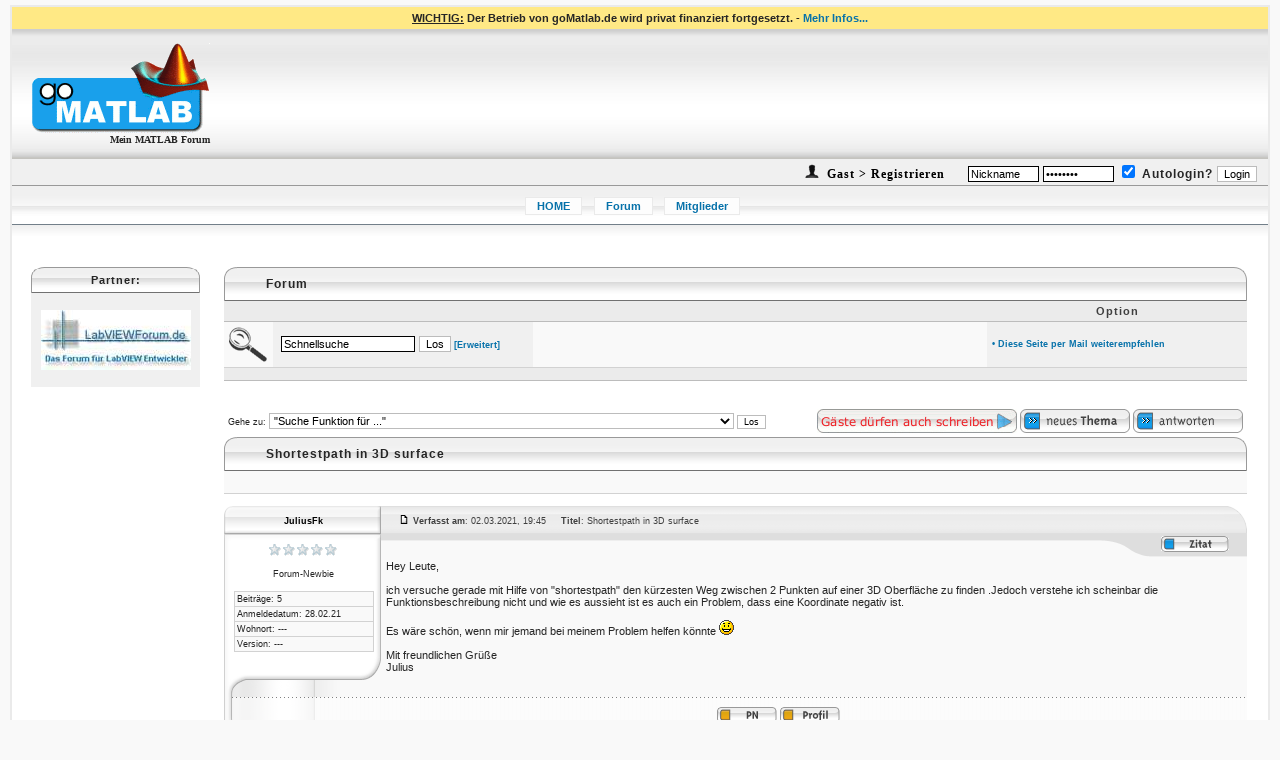

--- FILE ---
content_type: text/html; charset=UTF-8
request_url: https://www.gomatlab.de/shortestpath-in-3d-surface-t50351.html
body_size: 49314
content:
<?xml version="1.0" encoding="iso-8859-1"?>
<!DOCTYPE html PUBLIC "-//W3C//DTD XHTML 1.0 Transitional//EN" "http://www.w3.org/TR/xhtml1/DTD/xhtml1-transitional.dtd">
<html xmlns="http://www.w3.org/1999/xhtml">
<html dir="ltr">
<head>
<meta charset="UTF-8">
<!--<meta http-equiv="Content-Type" content="text/html; charset=UTF-8">-->
<meta http-equiv="Content-Style-Type" content="text/css">
<meta http-equiv="X-UA-Compatible" content="IE=EmulateIE7" />
<meta http-equiv="content-language" content="de">
<META NAME="author" content="Martin Heinrich">
<META NAME="ROBOTS" CONTENT="NOODP, INDEX, FOLLOW">
<META NAME="revisit-after" CONTENT="1 days">
<meta NAME="publisher" content="Martin Heinrich">
<meta name="copyright" content="www.gomatlab.de">
<meta name="audience" content="Alle">
<meta name="siteinfo" content="/robots.txt">
<meta name="description" content="MATLAB Forum - Shortestpath in 3D surface - ">
<meta name="keywords" content="MATLAB,Forum,Simulink,Stateflow,Gui">

<meta name="verify-v1" content="Uej+mt4MXv+X6G7tB3tbMc/dSw3rzCHC0DpRKG8eKWA=" />
<link rel="top" href="./index.html" title="Mein MATLAB Forum - goMatlab.de / Übersicht" />
<link rel="search" href="./search.html" title="Suchen" />
<link rel="help" href="./faq.html" title="FAQ" />
<link rel="author" href="./memberlist.html" title="Mitgliederliste" />
<link rel="prev" href="viewtopic.php?t=50351&amp;view=previous" title="Vorheriges Thema anzeigen" />
<link rel="next" href="viewtopic.php?t=50351&amp;view=next" title="Nächstes Thema anzeigen" />
<link rel="up" href="suche-funktion-fr-f106.html" title=""Suche Funktion für ..." " />
<link rel="chapter forum" href="news-zum-forum-f65.html" title="News zum Forum" />
<link rel="chapter forum" href="pro-und-contra-gomatlab-forum-f66.html" title="Pro und Contra goMatlab-Forum" />
<link rel="chapter forum" href="mathworks-news-f95.html" title="Mathworks News" />
<link rel="chapter forum" href="grafiken-und-plots-f72.html" title="Grafiken und Plots" />
<link rel="chapter forum" href="guis-f73.html" title="GUIs" />
<link rel="chapter forum" href="programmierung-f74.html" title="Programmierung" />
<link rel="chapter forum" href="suche-funktion-fr-f106.html" title=""Suche Funktion für ..." " />
<link rel="chapter forum" href="fehlersuche-f107.html" title="Fehlersuche" />
<link rel="chapter forum" href="performance-steigerung-f105.html" title="Performance-Steigerung" />
<link rel="chapter forum" href="objektorientierte-programmierung-f82.html" title="Objektorientierte Programmierung" />
<link rel="chapter forum" href="toolboxen-f75.html" title="Toolboxen" />
<link rel="chapter forum" href="matlab-intern-f76.html" title="Matlab intern" />
<link rel="chapter forum" href="release-fragen-f101.html" title="Release-Fragen" />
<link rel="chapter forum" href="sonstige-matlab-fragen-f49.html" title="Sonstige MATLAB Fragen" />
<link rel="chapter forum" href="bugs-matlab-f58.html" title="Bugs MATLAB" />
<link rel="chapter forum" href="simulink-f50.html" title="Simulink" />
<link rel="chapter forum" href="stateflow-f51.html" title="Stateflow" />
<link rel="chapter forum" href="simscape-f103.html" title="Simscape" />
<link rel="chapter forum" href="simmechanics-simdriveline-simhydraulics-simrf-simelectronics-simpowersystems-f104.html" title="SimMechanics / SimDriveline / SimHydraulics / SimRF / SimElectronics / SimPowerSystems" />
<link rel="chapter forum" href="bugs-simulink-stateflow-simscape-f59.html" title="Bugs Simulink / Stateflow / Simscape" />
<link rel="chapter forum" href="bildverarbeitung-f91.html" title="Bildverarbeitung" />
<link rel="chapter forum" href="mathematik-f71.html" title="Mathematik" />
<link rel="chapter forum" href="regelungstechnik-f92.html" title="Regelungstechnik" />
<link rel="chapter forum" href="signalverarbeitung-f93.html" title="Signalverarbeitung" />
<link rel="chapter forum" href="carnot-toolbox-f108.html" title="CARNOT-Toolbox" />
<link rel="chapter forum" href="sonstige-anwendungsgebiete-f94.html" title="sonstige Anwendungsgebiete" />
<link rel="chapter forum" href="faq-f80.html" title="FAQ" />
<link rel="chapter forum" href="faq-diskussion-f81.html" title="FAQ Diskussion" />
<link rel="chapter forum" href="script-ecke-f67.html" title="Script-Ecke" />
<link rel="chapter forum" href="tutorials-f77.html" title="Tutorials" />
<link rel="chapter forum" href="video-tutorials-f90.html" title="Video-Tutorials" />
<link rel="chapter forum" href="scilab-xcos-ehemals-scicos-forum-f83.html" title="Scilab / Xcos (ehemals Scicos) Forum" />
<link rel="chapter forum" href="octave-forum-f84.html" title="Octave-Forum" />
<link rel="chapter forum" href="freemat-forum-f96.html" title="FreeMat-Forum" />
<link rel="chapter forum" href="blog-mein-projekt-f98.html" title="Blog - Mein Projekt" />
<link rel="chapter forum" href="programmierauftrge-f62.html" title="Programmieraufträge" />
<link rel="chapter forum" href="off-topic-f64.html" title="Off Topic" />
<link rel="chapter forum" href="allgemeine-diskussion-f89.html" title="Allgemeine Diskussion" />

<base href="/">
<link rel="shortcut icon" href="/favicon.ico" type="image/x-icon">

<link rel="apple-touch-icon-precomposed" sizes="114x114" href="/apple-touch-icon-114x114-precomposed.png">
<link rel="apple-touch-icon-precomposed" sizes="72x72" href="/apple-touch-icon-72x72-precomposed.png">
<link rel="apple-touch-icon-precomposed" href="/touch-icon-iphone-precomposed.png">
<link rel="alternate" type="application/rss+xml" title="Neueste Beiträge" href="/rss.php">
<link rel="search" type="application/opensearchdescription+xml" href="opensearch.xml" title="goMatlab.de" />
<title>Shortestpath in 3D surface - Mein MATLAB Forum - goMatlab.de</title>
<script language="JavaScript" type="text/javascript">
<!--
function MM_swapImgRestore() { //v3.0
var i,x,a=document.MM_sr; for(i=0;a&&i<a.length&&(x=a[i])&&x.oSrc;i++) x.src=x.oSrc;
}

function MM_preloadImages() { //v3.0
var d=document; if(d.images){ if(!d.MM_p) d.MM_p=new Array();
var i,j=d.MM_p.length,a=MM_preloadImages.arguments; for(i=0; i<a.length; i++)
if (a[i].indexOf("#")!=0){ d.MM_p[j]=new Image; d.MM_p[j++].src=a[i];}}
}

function MM_findObj(n, d) { //v4.01
var p,i,x;  if(!d) d=document; if((p=n.indexOf("?"))>0&&parent.frames.length) {
d=parent.frames[n.substring(p+1)].document; n=n.substring(0,p);}
if(!(x=d[n])&&d.all) x=d.all[n]; for (i=0;!x&&i<d.forms.length;i++) x=d.forms[i][n];
for(i=0;!x&&d.layers&&i<d.layers.length;i++) x=MM_findObj(n,d.layers[i].document);
if(!x && d.getElementById) x=d.getElementById(n); return x;
}

function MM_swapImage() { //v3.0
var i,j=0,x,a=MM_swapImage.arguments; document.MM_sr=new Array; for(i=0;i<(a.length-2);i+=3)
if ((x=MM_findObj(a[i]))!=null){document.MM_sr[j++]=x; if(!x.oSrc) x.oSrc=x.src; x.src=a[i+2];}
}
//-->
</script>
<script type='text/javascript'>
        var _gaq = _gaq || [];
        _gaq.push(['_setAccount', 'UA-32126582-13']);
        _gaq.push(['_setDomainName', 'gomatlab.de']);
        _gaq.push(['_setAllowLinker', true]);
        _gaq.push (['_gat._anonymizeIp']);
        _gaq.push(['_trackPageview']);

        (function() {
                var ga = document.createElement('script'); ga.type = 'text/javascript'; ga.async = true;
                ga.src = ('https:' == document.location.protocol ? 'https://ssl' : 'http://www') + '.google-analytics.com/ga.js';
                var s = document.getElementsByTagName('script')[0]; s.parentNode.insertBefore(ga, s);
        })();
</script>
<script type="text/javascript" src="https://script.ioam.de/iam.js"></script>
<link href="templates/vSpiralFull/vSpiralFull.css" rel="stylesheet" type="text/css" />
</head>
<body bgcolor="#F9F9F9" leftmargin="10" rightmargin="10" topmargin="5" marginwidth="10" marginheight="5" onload="MM_preloadImages('templates/vSpiralFull/images/_nav_faq-over.gif','templates/vSpiralFull/images/_nav_memberlist-over.gif','templates/vSpiralFull/images/_nav_privatemsgs-over.gif','templates/vSpiralFull/images/_nav_profile-over.gif','templates/vSpiralFull/images/_nav_register-over.gif','templates/vSpiralFull/images/_nav_search-over.gif','templates/vSpiralFull/images/_nav_statistics-over.gif','templates/vSpiralFull/images/_nav_user_group_cp-over.gif','templates/vSpiralFull/images/_nav_login_logout-over.gif')">

<script type="text/javascript" src="wz_tooltip.js"></script>



<div style="min-width:980px;">

<table cellpadding=0 cellspacing=0 height="100%" width="100%">
<tr height="1%">
<td style="top:0;width:100%">

<table width="100%" height="100%" cellspacing="0" cellpadding="0" border="0" align="center">
	<tr>
		<td class="bodyline">

			<table width="100%" cellspacing="0" cellpadding="5" border="0" bgcolor="#ffe985"> 
			<tr> 
				<td align="center"><b><u>WICHTIG:</u> Der Betrieb von goMatlab.de wird privat finanziert fortgesetzt. - </b> <a href="betrieb-von-gomatlab-de-wird-privat-finanziert-fortgesetzt-t51974.html">Mehr Infos...</a>
				</td>
			</tr>
		</table>

<a name="top"></a>

<table width="100%" height="100%" border="0" align="center" cellpadding="0" cellspacing="0">
<tr>
<td height="130" background="templates/vSpiralFull/images/_header_bg.jpg">

<table width="100%" border="0" cellspacing="0" cellpadding="0">
<tr>
<td width="20"><br></td>
<td width="178" valign="middle" align="right"><a href="."><img src="templates/vSpiralFull/images/_header_logo.gif" alt="Mein MATLAB Forum - goMatlab.de" title="Mein MATLAB Forum - goMatlab.de" border="0" /></a>
<h1 class="header">Mein MATLAB Forum</h1></td>
<td>&nbsp;</td>
<td height="130" valign="middle" align="right"> <!-- background="templates/vSpiralFull/images/_header_bg_wave.jpg"-->

		

</td>
<td width="20"><br></td>
</tr>
</table>

</td>
</tr>

<tr>
      <td class="topmenusmall">


<form action="login.php" method="post">
<img src="images/icons/mitglied.gif"><a href="profile,mode,register,agreed,true.html" class="header"> Gast > Registrieren</a>&nbsp;&nbsp;&nbsp;&nbsp;&nbsp;<input class="post" style="border-color: black; width: 65px;" type="text" name="username" value="Nickname" onfocus="if(this.value=='Nickname'){this.value='';}" onblur="if(this.value==''){this.value='Nickname';}">
<input class="post" style="border-color: black; width: 65px;" type="password" name="password" value="Passwort" onfocus="if(this.value=='Passwort'){this.value='';}" onblur="if(this.value==''){this.value='Passwort';}">
<input type="hidden" name="redirect" value="viewtopic.php&amp;t=50351">
<input class="text" type="checkbox" checked name="autologin" />&nbsp;Autologin?
<input type="submit" name="login" value="Login">&nbsp;&nbsp;
</form>



	  </td>
</tr>

<tr>
      <td height="40" background="templates/vSpiralFull/images/_full_bg.gif">

	  		<table width="100%" border="0">
				<tr>
						<td width="99%">


<ul id="list">
<li><a href="portal.php">HOME</a></li>
<!--<li><a href="index.html">Forum</a></li>-->
<li><a href="index.php">Forum</a></li>
<!--<li><a href="stellenmarkt.php">Stellenmarkt</a></li>
<li><a href="kurse_schulungen_seminare.html">Schulungen</a></li>-->
<!--<li><a href="/wiki">Wiki</a></li>!-->
<!--<li><a href="buechertipps-f61.html">Bücher</a></li>-->
<!--<li><a href="shop.html">Bücher-Shop</a></li>-->
<!--<li><a href="jobboerse-f62.html">Jobbörse</a></li>!-->
<!--<li><a href="search.html">Suche</a></li>!-->
<li><a href="memberlist.html">Mitglieder</a></li>
<!--<li><a href="groupcp.html">Benutzergruppen</a></li>!-->
</ul>

						</td>
						<td align="right">
	<!--<a href="https://www.elektroniknet.de" target="_blank"><img src="images/elektroniknet.gif"></a>-->

						</td>

				</tr>
		</table>


	  </td>
</tr>
<tr>
<td height="11" align="center" valign="top" background="templates/vSpiralFull/images/_undernav_fade.gif"></td>
</tr>
<tr>
<td align="center" valign="top"><table width="100%" border="0" cellspacing="0" cellpadding="6">
<tr>
<td align="right">
﻿<!--<a href="index.html">Mein MATLAB Forum - goMatlab.de / Übersicht</a> » <a href="suche-funktion-fr-f106.html"></a>

<a href="http://www.mister-wong.de" target="_blank" onclick="window.open('http://www.mister-wong.de/index.php?action=addurl&bm_url='+encodeURIComponent(location.href)+'&bm_description='+encodeURIComponent(document.title));return false;"><img src='/images/mister-wong.gif' border=0></a>
<a href="http://del.icio.us/post" target="_blank" onclick="window.open('http://del.icio.us/post?url='+encodeURIComponent(location.href)+'&title='+encodeURIComponent(document.title));return false;"><img src='/images/delicious.gif' border=0></a>
<a href="http://digg.com/" target="_blank" onclick="window.open('http://digg.com/submit?phase=2&url='+encodeURIComponent(location.href).replace(/\+/g,'%2b')+'&title='+encodeURIComponent(document.title));return false;"><img src='/images/digg.gif' border=0></a>
<a href="http://linkarena.com/bookmarks" target="_blank" onclick="window.open('http://linkarena.com/bookmarks/addlink/?url='+encodeURIComponent(location.href)+'&title='+encodeURIComponent(document.title));return false;"><img src='/images/linkarena.gif' border=0></a>
<a href="http://yigg.de/neu" target="_blank" onclick="window.open('http://yigg.de/neu?exturl='+encodeURIComponent(location.href)+'&exttitle='+encodeURIComponent(document.title));return false;"><img src='/images/yigg.gif' border=0></a>
-->


<table width="100%" border="0" cellpadding="8">
<tr><td valign="top" align="left">

<!-- ################################################# LEFT START ################################################# -->
<table width="175" border="0">
<tr><td valign="top">


<!-- ##### FETCH POLL START ##### -->
<!-- ##### FETCH POLL END ##### -->


<!-- ##### AMAZON TEASER START ##### --

<table width="100%" border="0" cellpadding="0" cellspacing="1" style="border-collapse: collapse" class="forumline">
<tr>
<th colspan="2">

	<table class="table" border="0" cellpadding="0" cellspacing="0">
		<tr>
			<td class="toprowleftsmall"></td>
			<td class="toprowsmall">


Bücher:


				</td>
			<td class="toprowrightsmall"></td>
		</tr>
	</table></th>
</tr>
<tr>
<td colspan="2" height="1" class="row1">
<center>-->
<!-- BEGIN amazon --

-- END amazon -->
<!--</center>
</td>
</tr>
</table>
<br>
-- ##### AMAZON TEASER ENDE ##### -->



<!-- ##### Skyscraper Ad START ##### -->
<!--<table width="100%" border="0" cellpadding="0" cellspacing="1" style="border-collapse: collapse" class="forumline">
<tr>
<th colspan="2">

	<table class="table" border="0" cellpadding="0" cellspacing="0">
		<tr>
			<td class="toprowleftsmall"></td>
			<td class="toprowsmall">


Anzeige:


				</td>
			<td class="toprowrightsmall"></td>
		</tr>
	</table></th>
</tr>
<tr>
<td colspan="2" height="1" class="row1">-->
<center>
	<!--JavaScript Tag // Website: goMatlab // Page: goMatlab Forum // Page: goMatlab Forum // Placement: Skyscraper (5048091) // created at: Mar 10, 2014 3:50:12 PM-->
<!--<script language="javascript">--><!--
document.write('<scr'+'ipt language="javascript1.1" src="https://adserver.adtech.de/addyn|3.0|231|5048091|0|154|ADTECH;loc=100;target=_blank;grp=[group];misc='+new Date().getTime()+'"></scri'+'pt>');
//-->
<!--</script><noscript><a href="https://adserver.adtech.de/adlink|3.0|231|5048091|0|154|ADTECH;loc=300;grp=[group]" target="_blank"><img src="https://adserver.adtech.de/adserv|3.0|231|5048091|0|154|ADTECH;loc=300;grp=[group]" border="0" width="160" height="600"></a></noscript>-->
<!-- End of JavaScript Tag -->
</center>
<!--</td>
</tr>
</table>-->
<!-- ##### Skyscraper Ad END ##### -->



<!-- ##### JOBLIST FACHKRAFT START ##### -->
<!-- BEGIN switch_jobliste_fachkraft_active --
<table width="100%" border="0" cellpadding="0" cellspacing="1" style="border-collapse: collapse" class="forumline">
  <tr>
        <th colspan="2">

	<table class="table" border="0" cellpadding="0" cellspacing="0">
		<tr>
			<td class="toprowleftsmall"></td>
			<td class="toprowsmall">


		Fachkräfte:


				</td>
			<td class="toprowrightsmall"></td>
		</tr>
	</table></th>
  </tr>
  <tr>
	<td align="left" class="row1">
	<script src="https://gomatlab.al.sites.jobware.net/teaser/1.js" type="text/javascript"></script>
	</td>
  </tr>
    <tr>
		<td class="row1" align="right">

			<span class="gensmall">
				<a href="https://www.gomatlab.de/stellenmarkt.php#stellenmarkt">weitere Angebote</a>
			</span>
		</td>
  </tr>
</table>
<br>
-- END switch_jobliste_fachkraft_active -->
<!-- ##### JOBLIST FACHKRAFT END ##### -->

<!-- ##### JOBLIST CAMPUS START ##### -->
<!-- BEGIN switch_jobliste_campus_active --
<table width="100%" border="0" cellpadding="0" cellspacing="1" style="border-collapse: collapse" class="forumline">
  <tr>
        <th colspan="2">

	<table class="table" border="0" cellpadding="0" cellspacing="0">
		<tr>
			<td class="toprowleftsmall"></td>
			<td class="toprowsmall">


		Studierende:


				</td>
			<td class="toprowrightsmall"></td>
		</tr>
	</table></th>
  </tr>
  <tr>
	<td align="left" class="row1">
	<script src="https://gomatlab.al.sites.jobware.net/teaser/2.js" type="text/javascript"></script> 
	</td>
  </tr>
    <tr>
		<td class="row1" align="right">

			<span class="gensmall">
				<a href="https://www.gomatlab.de/stellenmarkt.php#stellenmarkt">weitere Angebote</a>
			</span>
		</td>
  </tr>
</table>
<br>
-- END switch_jobliste_campus_active -->
<!-- ##### JOBLIST CAMPUS END ##### -->

<!-- ##### ZEITSCHRIFT START #####

<table width="100%" border="0" cellpadding="0" cellspacing="1" style="border-collapse: collapse" class="forumline">
<tr>
<th colspan="2">

	<table class="table" border="0" cellpadding="0" cellspacing="0">
		<tr>
			<td class="toprowleftsmall"></td>
			<td class="toprowsmall">


Zeitschrift:


				</td>
			<td class="toprowrightsmall"></td>
		</tr>
	</table></th>
</tr>
<tr>
<td colspan="2" height="1" class="row1">
{ZEIT SCHRIFT}
</td>
</tr>
</table>
<br>
 ##### ZEITSCHRIFT ENDE ##### -->





<!-- ##### PARTNERSITES START ##### -->
<table width="100%" border="0" cellpadding="0" cellspacing="1" style="border-collapse: collapse" class="forumline">
  <tr>
        <th colspan="2">

	<table class="table" border="0" cellpadding="0" cellspacing="0">
		<tr>
			<td class="toprowleftsmall"></td>
			<td class="toprowsmall">


		Partner:


				</td>
			<td class="toprowrightsmall"></td>
		</tr>
	</table></th>
  </tr>
  <tr>
<td align="center"  class="row1"><span class="gensmall">
<br><a href="https://www.labviewforum.de" target="_blank"><img border="0"  src="partner/labviewforum_klein.jpg"></a>
<br />
<!--<br></td></tr></tbody></table><table style="border-collapse: collapse;" class="forumline" border="0" cellpadding="0" cellspacing="1" width="100%"><tbody><tr><th colspan="2"><table class="table" border="0" cellpadding="0" cellspacing="0"><tbody><tr><td class="toprowleftsmall"></td><td class="toprowsmall">Vermarktungspartner</td>
<br />
<td class="toprowrightsmall"></td></tr></tbody></table></th></tr><tr><td class="row1" align="center"><span class="gensmall"><a href="https://www.weka-fachmedien.de" target="_blank"><img border="0"  src="partner/weka_fachmedien_logo.gif"></a>-->

<br>

</span></td>
  </tr>
</table>
<br>
<!-- ##### PARTNERSITES END ##### -->


<!-- ##### GOOGLE START ##### -->
<!-- ##### GOOGLE END ##### -->



</td></tr>
</table>
<!-- ################################################# LEFT END ################################################# -->

</td>
<td valign=top width="100%">

<!-- ################################################# CENTER START ################################################# -->
<table width="100%" border="0">
<tr><td align="right">





<table class="table" border="0" cellpadding="0" cellspacing="0">
	<tr>
		<td class="toprowleft"></td>
		<td class="toprow">Forum</td>
		<td class="toprowright"></td>
	</tr>
</table>

<table class="table" border="0" cellspacing="0" cellpadding="0">
	<tr>
		<td class="catrow" width="39">&nbsp;</td>
		<td class="catrow" width="250">&nbsp;</td>
		<td class="catrow" nowrap>&nbsp;</td>
		<td class="catrow" width="250">Option</td>
	</tr>

	<tr>
		<td class="row2top" align="left" valign="middle">
			<img src="images/search.gif">
		</td>
		<td class="row1top" align="left" valign="middle">
			
<table border="0">
<form action="./search.php?mode=results" method="post">
<tr>
<td><input type="text" width="500" name="search_keywords" class="post" value="Schnellsuche" style="border-color: black;" onfocus="this.select()"></td>
<td><INPUT TYPE="submit" BORDER="0" value="Los" ALT="Submit" class="post" accesskey="s"><span class="small"> <a href="search.html"> [Erweitert]</a></span></td>
<input type="hidden" name="searchuser" value="">
<input type="hidden" name="search_forum" value="-1">
<input type="hidden" name="search_author" value="">
<input type="hidden" name="search_time" value="0">
<input type="hidden" name="search_cat" value="-1">
<input type="hidden" name="sort_by" value="0">
<input type="hidden" name="search_fields" value="all"> 
<input type="hidden" name="search_terms" value="all"> 
<input type="hidden" name="show_results" value="topics">
<input type="hidden" name="retrun_chars" value="-1">

</td>
</tr>
</form>
</table>
		</td>
		<td class="row2top" align="left" valign="middle">&nbsp;

		</td>
		<td class="row1top" align="left" valign="middle" width="250">
			<span class="small">
				
				
				<a href="weiterempfehlen.php" alt="Diese Seite weiterempfehlen" title="Diese Seite weiterempfehlen" target="page" onClick="window.open('','page','toolbar=0,scrollbars=0,location=0,statusbar=0,menubar=0,resizable=0,width=550,height=410,left=50,top=50,titlebar=yes')">• Diese Seite per Mail weiterempfehlen</a>
			</span>
		</td>
	</tr>
</table>

<table class="table" border="0" cellspacing="0" cellpadding="0">
	<tr>
		<td class="spacer" colspan="5"></td>
	</tr>
	<tr>
		<td class="footrowleft">&nbsp;</td>
		<td class="footrow">&nbsp;</td>
		<td class="footrowright">&nbsp;</td>
	</tr>
</table><br /><br />










<table class="table" cellspacing="0" border="0" cellpadding="4">
<tr>
<td><table cellspacing="0" cellpadding="0" border="0">
<form method="get" name="jumpbox" action="viewforum.php" onSubmit="if(document.jumpbox.f.value == -1){return false;}">
<tr>
<td nowrap><span class="small">Gehe zu:&nbsp;<select name="f" onchange="if(this.options[this.selectedIndex].value != -1){ forms['jumpbox'].submit() }"><option value="-1">Forum auswählen</option><option value="-1">&nbsp;</option><option value="-1">Allgemeines</option><option value="-1">----------------</option><option value="65">News zum Forum</option><option value="66">Pro und Contra goMatlab-Forum</option><option value="95">Mathworks News</option><option value="-1">&nbsp;</option><option value="-1">MATLAB - Allgemeine Fragen</option><option value="-1">----------------</option><option value="72">Grafiken und Plots</option><option value="73">GUIs</option><option value="74">Programmierung</option><option value="106"selected="selected">"Suche Funktion für ..." </option><option value="107">Fehlersuche</option><option value="105">Performance-Steigerung</option><option value="82">Objektorientierte Programmierung</option><option value="75">Toolboxen</option><option value="76">Matlab intern</option><option value="101">Release-Fragen</option><option value="49">Sonstige MATLAB Fragen</option><option value="58">Bugs MATLAB</option><option value="-1">&nbsp;</option><option value="-1">Simulink / Stateflow / Simscape</option><option value="-1">----------------</option><option value="50">Simulink</option><option value="51">Stateflow</option><option value="103">Simscape</option><option value="104">SimMechanics / SimDriveline / SimHydraulics / SimRF / SimElectronics / SimPowerSystems</option><option value="59">Bugs Simulink / Stateflow / Simscape</option><option value="-1">&nbsp;</option><option value="-1">MATLAB / Simulink / Stateflow - Spezielle Anwendungsgebiete</option><option value="-1">----------------</option><option value="91">Bildverarbeitung</option><option value="71">Mathematik</option><option value="92">Regelungstechnik</option><option value="93">Signalverarbeitung</option><option value="108">CARNOT-Toolbox</option><option value="94">sonstige Anwendungsgebiete</option><option value="-1">&nbsp;</option><option value="-1">FAQ - MATLAB / Simulink / Stateflow</option><option value="-1">----------------</option><option value="80">FAQ</option><option value="81">FAQ Diskussion</option><option value="-1">&nbsp;</option><option value="-1">Scripte & Tutorials</option><option value="-1">----------------</option><option value="67">Script-Ecke</option><option value="77">Tutorials</option><option value="90">Video-Tutorials</option><option value="-1">&nbsp;</option><option value="-1">Matlab-Alternativen</option><option value="-1">----------------</option><option value="83">Scilab / Xcos (ehemals Scicos) Forum</option><option value="84">Octave-Forum</option><option value="96">FreeMat-Forum</option><option value="-1">&nbsp;</option><option value="-1">Sonstiges</option><option value="-1">----------------</option><option value="98">Blog - Mein Projekt</option><option value="62">Programmieraufträge</option><option value="64">Off Topic</option><option value="-1">&nbsp;</option><option value="-1">Nutzertreffen</option><option value="-1">----------------</option><option value="89">Allgemeine Diskussion</option></select><input type="hidden" name="sid" value="0853bbde8b5a5286418d32a4be59e5d1" />&nbsp;<input type="submit" value="Los" class="smallinput" /></span></td>
</tr>
</form>
</table>
</td>
<td align="right" valign="middle">
<img src="templates/vSpiralFull/images/lang_german/gaeste_duerfen_schreiben.gif" border="0" align="middle" />
<a href="posting,mode,newtopic,f,106.html"><img src="templates/vSpiralFull/images/lang_german/post.gif" border="0" alt="Neues Thema eröffnen" align="middle" /></a>
<a href="posting,mode,reply,t,50351.html"><img src="templates/vSpiralFull/images/lang_german/reply.gif" border="0" alt="Neue Antwort erstellen" align="middle" /></a>
</td>
</tr>
</table>

<table class="table" border="0" cellpadding="0" cellspacing="0">
	<tr>
		<td class="toprowleft"></td>
		<td class="toprow"><h2>Shortestpath in 3D surface</h2></td>
<!-- 		<td class="toprow" align="right" valign="middle" width="1">
			<a href="posting,mode,reply,t,50351.html"><img src="templates/vSpiralFull/images/lang_german/reply.gif" border="0" alt="Neue Antwort erstellen" align="right" valign="middle"/></a>
		</td>
 -->		<td class="toprowright"></td>
	</tr>
</table>
<table class="table" border="0" cellspacing="0" cellpadding="0">
	<tr>
		<td class="row2top" width="39">&nbsp;</td>
		<td class="row2top" nowrap>
		</td>
	</tr>
	<tr>
		<td class="spacer" colspan="2"></td>
	</tr>
</table>
<br />



<table width="100%" border="0" cellpadding="0" cellspacing="0">
<tr>
<td width="159" align="left" valign="top" background="templates/vSpiralFull/images/_postbit_left_bot_bg.gif"><table width="100%" border="0" cellspacing="0" cellpadding="0">
<tr>
<td height="37" align="center" valign="top" background="templates/vSpiralFull/images/_postbit_header_left_bg.gif" class="small"><span style="line-height: 30px; font-weight: bold;"><a name="199213"></a><a href="profile,mode,viewprofile,u,18824.html" style="text-decoration: none;"><font color="#000000">JuliusFk</font></a></span></td>
</tr>
<tr>
<td align="center" background="templates/vSpiralFull/images/_postbit_left_top_bg.gif">
<center>
<span class="small">
<strong></strong>
</span>
<img src="images/rankst0.gif" alt="Forum-Newbie" title="Forum-Newbie" border="0" /><br />
<span class="small">
<br />
Forum-Newbie
</span><br />


</center>
<br />
<table cellspacing="0" border="0" cellpadding="0" align="center" width="140">
<tr>
<td class="spacer" colspan="3"></td>
</tr>
<tr>
<td class="spacer" width="1"><img src="templates/vSpiralFull/images/spacer.gif" width="1" height="1" /></td>
<td class="row2lesspad" width="100%">
<span class="small">Beiträge: 5</span>
</td>
<td class="spacer" width="1"><img src="templates/vSpiralFull/images/spacer.gif" width="1" height="1" /></td>
</tr>
<tr>
<td class="spacer" colspan="3"></td>
</tr>
<tr>
<td class="spacer" width="1"><img src="templates/vSpiralFull/images/spacer.gif" width="1" height="1" /></td>
<td class="row2lesspad" width="100%">
<span class="small">Anmeldedatum: 28.02.21</span>
</td>
<td class="spacer" width="1"><img src="templates/vSpiralFull/images/spacer.gif" width="1" height="1" /></td>
</tr>
<tr>
<td class="spacer" colspan="3"></td>
</tr>
<tr>
<td class="spacer" width="1"><img src="templates/vSpiralFull/images/spacer.gif" width="1" height="1" /></td>
<td class="row2lesspad" width="100%">
<span class="small">Wohnort: ---</span>
</td>
<td class="spacer" width="1"><img src="templates/vSpiralFull/images/spacer.gif" width="1" height="1" /></td>
</tr>
<tr>
<td class="spacer" colspan="3"></td>
</tr>
<tr>
<td class="spacer" width="1"><img src="templates/vSpiralFull/images/spacer.gif" width="1" height="1" /></td>
<td class="row2lesspad" width="100%">
<span class="small">Version: ---</span>
</td>
<td class="spacer" width="1"><img src="templates/vSpiralFull/images/spacer.gif" width="1" height="1" /></td>
</tr>
<tr>
<td class="spacer" colspan="3"></td>
</tr>
</table>
</td>
</tr>
<tr>
<td><img src="templates/vSpiralFull/images/_postbit_left_divide.gif" width="159" height="45"></td>
</tr>
</table></td>
<td align="left" valign="top" class="row2nopad" width="100%">
<table width="100%" border="0" cellspacing="0" cellpadding="0">
<tr>
<td width="100%" align="left" background="templates/vSpiralFull/images/_postbit_header_right_bg.gif" style="color: #404040;">
     <a href="shortestpath-in-3d-surface-t50351.html#199213"><img src="templates/vSpiralFull/images/icon_minipost.gif" width="12" height="9" alt="Beitrag" border="0" /></a>
<span class="small">
<b>Verfasst am</b>: 02.03.2021, 19:45    
<b>Titel</b>: Shortestpath in 3D surface
</span>
</td>
<td width="23"><img src="templates/vSpiralFull/images/_postbit_header_right_right.gif" width="23" height="28"></td>
</tr>
</table>
<table width="100%" border="0" cellspacing="0" cellpadding="0">
<tr>
<td width="100%" background="templates/vSpiralFull/images/_postbit_subheader_left_bg.gif">&nbsp;</td>
<td width="61"><img src="templates/vSpiralFull/images/_postbit_subheader_divide.gif" width="61" height="23"></td>
<td align="center" valign="middle" nowrap background="templates/vSpiralFull/images/_postbit_subheader_right_bg.gif" class="small">   <a href="posting,mode,quote,p,199213.html"><img src="templates/vSpiralFull/images/lang_german/icon_quote.gif" alt="Antworten mit Zitat" title="Antworten mit Zitat" border="0" /></a>      </td>
</tr>
</table>
<table width="100%" border="0" cellspacing="3" cellpadding="0">
<tr>
<td>

Hey Leute,
<br />

<br />
ich versuche gerade mit Hilfe von &quot;shortestpath&quot; den kürzesten Weg zwischen 2 Punkten auf einer 3D Oberfläche zu finden .Jedoch verstehe ich scheinbar die Funktionsbeschreibung nicht und wie es aussieht ist es auch ein Problem, dass eine Koordinate negativ ist.
<br />

<br />
Es wäre schön, wenn mir jemand bei meinem Problem helfen könnte <img src="images/smiles/icon_smile.gif" alt="Smile" title="Smile" border="0" />
<br />

<br />
Mit freundlichen Grüße
<br />
Julius



<span class="small">

</span>
</td></tr></table>
</td>
</tr>
<tr>
<td colspan="2" background="templates/vSpiralFull/images/_postbit_botrow_bg.gif">
<table width="100%" border="0" cellspacing="0" cellpadding="0">
<tr>
<td width="91"><img src="templates/vSpiralFull/images/_postbit_botrow_left.gif" width="91" height="39"></td>
<td width="100%" align="center" valign="middle"><a href="privmsg,mode,post,u,18824.html"><img src="templates/vSpiralFull/images/lang_german/icon_pm.gif" alt="Private Nachricht senden" title="Private Nachricht senden" border="0" /></a> <a href="profile,mode,viewprofile,u,18824.html"><img src="templates/vSpiralFull/images/lang_german/icon_profile.gif" alt="Benutzer-Profile anzeigen" title="Benutzer-Profile anzeigen" border="0" /></a>      </td>
<td width="6" align="right" valign="bottom"><img src="templates/vSpiralFull/images/_postbit_botrow_right.gif" width="6" height="8"></td>
</tr>
</table></td>
</tr>


</table>
		<!-- ##### Content Ad START ##### -->
		<tr>
		<td align="center" colspan="2">
		
<!--JavaScript Tag // Website: goMatlab // Page: goMatlab Forum // Placement: Content Ad (5048092) // created at: Mar 10, 2014 3:48:55 PM-->
<!--<script language="javascript">--><!--
document.write('<scr'+'ipt language="javascript1.1" src="https://adserver.adtech.de/addyn|3.0|231|5048092|0|34|ADTECH;loc=100;target=_blank;grp=[group];misc='+new Date().getTime()+'"></scri'+'pt>');
//-->
<!--</script><noscript><a href="https://adserver.adtech.de/adlink|3.0|231|5048092|0|34|ADTECH;loc=300;grp=[group]" target="_blank"><img src="https://adserver.adtech.de/adserv|3.0|231|5048092|0|34|ADTECH;loc=300;grp=[group]" border="0" width="360" height="60"></a></noscript>-->
<!-- End of JavaScript Tag -->

		<br><br>
		</td>
		</tr>
		<!-- ##### Content Ad END ##### -->



<table width="100%" border="0" cellpadding="0" cellspacing="0">
<tr>
<td width="159" align="left" valign="top" background="templates/vSpiralFull/images/_postbit_left_bot_bg.gif"><table width="100%" border="0" cellspacing="0" cellpadding="0">
<tr>
<td height="37" align="center" valign="top" background="templates/vSpiralFull/images/_postbit_header_left_bg.gif" class="small"><span style="line-height: 30px; font-weight: bold;"><a name="199231"></a><a href="profile,mode,viewprofile,u,4339.html" style="text-decoration: none;"><font color="#000000">Jan S</font></a></span></td>
</tr>
<tr>
<td align="center" background="templates/vSpiralFull/images/_postbit_left_top_bg.gif">
<center>
<span class="small">
<strong></strong>
</span>
<img src="images/rankst5mod.gif" alt="Moderator" title="Moderator" border="0" /><br />
<span class="small">
<br />
Moderator
</span><br />


</center>
<br />
<table cellspacing="0" border="0" cellpadding="0" align="center" width="140">
<tr>
<td class="spacer" colspan="3"></td>
</tr>
<tr>
<td class="spacer" width="1"><img src="templates/vSpiralFull/images/spacer.gif" width="1" height="1" /></td>
<td class="row2lesspad" width="100%">
<span class="small">Beiträge: 11.057</span>
</td>
<td class="spacer" width="1"><img src="templates/vSpiralFull/images/spacer.gif" width="1" height="1" /></td>
</tr>
<tr>
<td class="spacer" colspan="3"></td>
</tr>
<tr>
<td class="spacer" width="1"><img src="templates/vSpiralFull/images/spacer.gif" width="1" height="1" /></td>
<td class="row2lesspad" width="100%">
<span class="small">Anmeldedatum: 08.07.10</span>
</td>
<td class="spacer" width="1"><img src="templates/vSpiralFull/images/spacer.gif" width="1" height="1" /></td>
</tr>
<tr>
<td class="spacer" colspan="3"></td>
</tr>
<tr>
<td class="spacer" width="1"><img src="templates/vSpiralFull/images/spacer.gif" width="1" height="1" /></td>
<td class="row2lesspad" width="100%">
<span class="small">Wohnort: Heidelberg</span>
</td>
<td class="spacer" width="1"><img src="templates/vSpiralFull/images/spacer.gif" width="1" height="1" /></td>
</tr>
<tr>
<td class="spacer" colspan="3"></td>
</tr>
<tr>
<td class="spacer" width="1"><img src="templates/vSpiralFull/images/spacer.gif" width="1" height="1" /></td>
<td class="row2lesspad" width="100%">
<span class="small">Version: 2009a, 2016b</span>
</td>
<td class="spacer" width="1"><img src="templates/vSpiralFull/images/spacer.gif" width="1" height="1" /></td>
</tr>
<tr>
<td class="spacer" colspan="3"></td>
</tr>
</table>
</td>
</tr>
<tr>
<td><img src="templates/vSpiralFull/images/_postbit_left_divide.gif" width="159" height="45"></td>
</tr>
</table></td>
<td align="left" valign="top" class="row2nopad" width="100%">
<table width="100%" border="0" cellspacing="0" cellpadding="0">
<tr>
<td width="100%" align="left" background="templates/vSpiralFull/images/_postbit_header_right_bg.gif" style="color: #404040;">
     <a href="shortestpath-in-3d-surface-t50351.html#199231"><img src="templates/vSpiralFull/images/icon_minipost.gif" width="12" height="9" alt="Beitrag" border="0" /></a>
<span class="small">
<b>Verfasst am</b>: 03.03.2021, 19:10    
<b>Titel</b>: Re: Shortestpath in 3D surface
</span>
</td>
<td width="23"><img src="templates/vSpiralFull/images/_postbit_header_right_right.gif" width="23" height="28"></td>
</tr>
</table>
<table width="100%" border="0" cellspacing="0" cellpadding="0">
<tr>
<td width="100%" background="templates/vSpiralFull/images/_postbit_subheader_left_bg.gif">&nbsp;</td>
<td width="61"><img src="templates/vSpiralFull/images/_postbit_subheader_divide.gif" width="61" height="23"></td>
<td align="center" valign="middle" nowrap background="templates/vSpiralFull/images/_postbit_subheader_right_bg.gif" class="small">   <a href="posting,mode,quote,p,199231.html"><img src="templates/vSpiralFull/images/lang_german/icon_quote.gif" alt="Antworten mit Zitat" title="Antworten mit Zitat" border="0" /></a>      </td>
</tr>
</table>
<table width="100%" border="0" cellspacing="3" cellpadding="0">
<tr>
<td>

Hallo JuliusFk,
<br />

<br />
Wenn du die Matlab Funktion <font face="Courier New">shortestpath</font> meinst: Die berechnet doch den kürzesten Weg auf einem Graphen, nicht auf einer 3D Obefläche, oder verstehe ich da etwas falsch?
<br />
<table width="90%" cellspacing="0" cellpadding="0" border="0" align="center"><tr> 	  <td><b>Zitat:</b></td>	</tr>	<tr>	  <td class="row2top" style="border: 1px solid #A7A7A7;">wie es aussieht ist es auch ein Problem, dass eine Koordinate negativ ist.</td>	</tr></table>
<br />
Wenn du ein konkretes Problem hast, poste den Code und die Fehlermeldung. Dann ist Hilfe möglich.
<br />

<br />
Gruß Jan



<span class="small">

</span>
</td></tr></table>
</td>
</tr>
<tr>
<td colspan="2" background="templates/vSpiralFull/images/_postbit_botrow_bg.gif">
<table width="100%" border="0" cellspacing="0" cellpadding="0">
<tr>
<td width="91"><img src="templates/vSpiralFull/images/_postbit_botrow_left.gif" width="91" height="39"></td>
<td width="100%" align="center" valign="middle"><a href="privmsg,mode,post,u,4339.html"><img src="templates/vSpiralFull/images/lang_german/icon_pm.gif" alt="Private Nachricht senden" title="Private Nachricht senden" border="0" /></a> <a href="profile,mode,viewprofile,u,4339.html"><img src="templates/vSpiralFull/images/lang_german/icon_profile.gif" alt="Benutzer-Profile anzeigen" title="Benutzer-Profile anzeigen" border="0" /></a>      </td>
<td width="6" align="right" valign="bottom"><img src="templates/vSpiralFull/images/_postbit_botrow_right.gif" width="6" height="8"></td>
</tr>
</table></td>
</tr>


</table>
&nbsp;


<table width="100%" border="0" cellpadding="0" cellspacing="0">
<tr>
<td width="159" align="left" valign="top" background="templates/vSpiralFull/images/_postbit_left_bot_bg.gif"><table width="100%" border="0" cellspacing="0" cellpadding="0">
<tr>
<td height="37" align="center" valign="top" background="templates/vSpiralFull/images/_postbit_header_left_bg.gif" class="small"><span style="line-height: 30px; font-weight: bold;"><a name="199233"></a><a href="profile,mode,viewprofile,u,18824.html" style="text-decoration: none;"><font color="#000000">JuliusFk</font></a></span></td>
</tr>
<tr>
<td align="center" background="templates/vSpiralFull/images/_postbit_left_top_bg.gif">
<center>
<span class="small">
<strong>Themenstarter<br><br></strong>
</span>
<img src="images/rankst0.gif" alt="Forum-Newbie" title="Forum-Newbie" border="0" /><br />
<span class="small">
<br />
Forum-Newbie
</span><br />


</center>
<br />
<table cellspacing="0" border="0" cellpadding="0" align="center" width="140">
<tr>
<td class="spacer" colspan="3"></td>
</tr>
<tr>
<td class="spacer" width="1"><img src="templates/vSpiralFull/images/spacer.gif" width="1" height="1" /></td>
<td class="row2lesspad" width="100%">
<span class="small">Beiträge: 5</span>
</td>
<td class="spacer" width="1"><img src="templates/vSpiralFull/images/spacer.gif" width="1" height="1" /></td>
</tr>
<tr>
<td class="spacer" colspan="3"></td>
</tr>
<tr>
<td class="spacer" width="1"><img src="templates/vSpiralFull/images/spacer.gif" width="1" height="1" /></td>
<td class="row2lesspad" width="100%">
<span class="small">Anmeldedatum: 28.02.21</span>
</td>
<td class="spacer" width="1"><img src="templates/vSpiralFull/images/spacer.gif" width="1" height="1" /></td>
</tr>
<tr>
<td class="spacer" colspan="3"></td>
</tr>
<tr>
<td class="spacer" width="1"><img src="templates/vSpiralFull/images/spacer.gif" width="1" height="1" /></td>
<td class="row2lesspad" width="100%">
<span class="small">Wohnort: ---</span>
</td>
<td class="spacer" width="1"><img src="templates/vSpiralFull/images/spacer.gif" width="1" height="1" /></td>
</tr>
<tr>
<td class="spacer" colspan="3"></td>
</tr>
<tr>
<td class="spacer" width="1"><img src="templates/vSpiralFull/images/spacer.gif" width="1" height="1" /></td>
<td class="row2lesspad" width="100%">
<span class="small">Version: ---</span>
</td>
<td class="spacer" width="1"><img src="templates/vSpiralFull/images/spacer.gif" width="1" height="1" /></td>
</tr>
<tr>
<td class="spacer" colspan="3"></td>
</tr>
</table>
</td>
</tr>
<tr>
<td><img src="templates/vSpiralFull/images/_postbit_left_divide.gif" width="159" height="45"></td>
</tr>
</table></td>
<td align="left" valign="top" class="row2nopad" width="100%">
<table width="100%" border="0" cellspacing="0" cellpadding="0">
<tr>
<td width="100%" align="left" background="templates/vSpiralFull/images/_postbit_header_right_bg.gif" style="color: #404040;">
     <a href="shortestpath-in-3d-surface-t50351.html#199233"><img src="templates/vSpiralFull/images/icon_minipost.gif" width="12" height="9" alt="Beitrag" border="0" /></a>
<span class="small">
<b>Verfasst am</b>: 03.03.2021, 20:09    
<b>Titel</b>: 
</span>
</td>
<td width="23"><img src="templates/vSpiralFull/images/_postbit_header_right_right.gif" width="23" height="28"></td>
</tr>
</table>
<table width="100%" border="0" cellspacing="0" cellpadding="0">
<tr>
<td width="100%" background="templates/vSpiralFull/images/_postbit_subheader_left_bg.gif">&nbsp;</td>
<td width="61"><img src="templates/vSpiralFull/images/_postbit_subheader_divide.gif" width="61" height="23"></td>
<td align="center" valign="middle" nowrap background="templates/vSpiralFull/images/_postbit_subheader_right_bg.gif" class="small">   <a href="posting,mode,quote,p,199233.html"><img src="templates/vSpiralFull/images/lang_german/icon_quote.gif" alt="Antworten mit Zitat" title="Antworten mit Zitat" border="0" /></a>      </td>
</tr>
</table>
<table width="100%" border="0" cellspacing="3" cellpadding="0">
<tr>
<td>

Hey Jan,
<br />

<br />
Das was du gesagt hast ist mir mittlerweile auch bewusst geworden 



<span class="small">

</span>
</td></tr></table>
</td>
</tr>
<tr>
<td colspan="2" background="templates/vSpiralFull/images/_postbit_botrow_bg.gif">
<table width="100%" border="0" cellspacing="0" cellpadding="0">
<tr>
<td width="91"><img src="templates/vSpiralFull/images/_postbit_botrow_left.gif" width="91" height="39"></td>
<td width="100%" align="center" valign="middle"><a href="privmsg,mode,post,u,18824.html"><img src="templates/vSpiralFull/images/lang_german/icon_pm.gif" alt="Private Nachricht senden" title="Private Nachricht senden" border="0" /></a> <a href="profile,mode,viewprofile,u,18824.html"><img src="templates/vSpiralFull/images/lang_german/icon_profile.gif" alt="Benutzer-Profile anzeigen" title="Benutzer-Profile anzeigen" border="0" /></a>      </td>
<td width="6" align="right" valign="bottom"><img src="templates/vSpiralFull/images/_postbit_botrow_right.gif" width="6" height="8"></td>
</tr>
</table></td>
</tr>


</table>
&nbsp;

<table class="table" border="0" cellspacing="0" cellpadding="0">
<tr>
<td align="left" class="small" valign="top">
<a href="posting,mode,newtopic,f,106.html"><img src="templates/vSpiralFull/images/lang_german/post.gif" border="0" alt="Neues Thema eröffnen" align="middle" /></a>
<a href="posting,mode,reply,t,50351.html"><img src="templates/vSpiralFull/images/lang_german/reply.gif" border="0" alt="Neue Antwort erstellen" align="middle" /></a>
<br><br>
</td>
<td align="right" class="small" valign="top">
<br><br>
</td>
</tr>
<tr>
<td class="catrow" colspan="2">
Einstellungen und Berechtigungen
</td>
</tr>
<tr>
<td class="row2" width="100%" align="center">
<form method="post" action="shortestpath-in-3d-surface-t50351.html">
Beiträge der letzten Zeit anzeigen:<br />
<select name="postdays"><option value="0" selected="selected">Alle Beiträge</option><option value="1">1 Tag</option><option value="7">7 Tage</option><option value="14">2 Wochen</option><option value="30">1 Monat</option><option value="90">3 Monate</option><option value="180">6 Monate</option><option value="364">1 Jahr</option></select> <select name="postorder"><option value="asc" selected="selected">Die ältesten zuerst</option><option value="desc">Die neusten zuerst</option></select> <input type="submit" value="Los" name="submit" />
</form><br />

</td>
<td class="row1" align="right" nowrap>
<span class="small">
Du <b>kannst</b> Beiträge in dieses Forum schreiben.<br />Du <b>kannst</b> auf Beiträge in diesem Forum antworten.<br />Du <b>kannst</b> deine Beiträge in diesem Forum <b>nicht</b> bearbeiten.<br />Du <b>kannst</b> deine Beiträge in diesem Forum <b>nicht</b> löschen.<br />Du <b>kannst</b> an Umfragen in diesem Forum <b>nicht</b> mitmachen.<br />Du <b>kannst</b> Dateien in diesem Forum posten<br />Du <b>kannst</b> Dateien in diesem Forum herunterladen<br />
</span>
</td>
</tr>
</table>
<table class="table" border="0" cellspacing="0" cellpadding="0">
<tr>
<td class="footrowleft"></td>
<td class="footrow">.</td>
<td class="footrowright"></td>
</tr>
</table>





</td></tr>
</table>
<!-- ################################################# CENTER END ################################################# -->

</td></tr>
</table>
﻿
<div align="center">

<br>
<br>

<!--<table cellspacing="15" border="0" cellpadding="0">
	<tr>
		<td>
			<table align="center" width="200px" cellspacing="0" border="0" cellpadding="0">
				<tr>
					<th>
					<table class="table" border="0" cellpadding="0" cellspacing="0">
						<tr>
							<td class="toprowleftsmall"></td>
							<td class="toprowsmall">powered by:</td>
							<td class="toprowrightsmall"></td>
						</tr>
					</table>
					</th>
				</tr>
				<tr>
					<td class="row1" align="center"><a href="www.elektronikpraxis.vogel.de"><img src="images/elektronikpraxis_logo.gif"</a></td>
				</tr>
			</table>
		</td>
		<td>
			<table align="center" cellspacing="0" border="0" cellpadding="0">
				<tr>
					<td>
					<table class="table" border="0" cellpadding="0" cellspacing="0">
						<tr>
							<td class="toprowleftsmall"></td>
							<td class="toprowsmall">goMatlab ist ein Teil des goForen-Labels</td>
							<td class="toprowrightsmall"></td>
						</tr>
					</table>
					</td>
				</tr>
				<tr>
					<td>
					<table border="0" cellpadding="0" cellspacing="0">
						<tr>
							<td class="row1" align="center" width="10"></td>
							<td class="row1" align="center"><a href="https://www.goforen.de"><img src="/images/mini_goForen.gif" alt="goForen.de"></a></td>
							<td class="row1" align="center" width="30"></td>
							<td class="row1" align="center"><a href="https://www.gomatlab.de"><img src="/images/mini_goMatlab.gif" alt="goMATLAB.de"></a></td>
							<td class="row1" align="center" width="10"></td>
							<td class="row1" align="center"><a href="https://www.golatex.de"><img src="/images/mini_goLaTeX.gif" alt="goLaTeX.de"></a></td>
							<td class="row1" align="center" width="10"></td>
						</tr>
					</table>
					</td>
				</tr>
			</table>
		</td>
	</tr>
</table>-->


<span class="copyright"><br />

<br /> <a href="impressum.html" class="gensmall">Impressum</a>
 | <a href="nutzungsbedingungen.html" class="gensmall">Nutzungsbedingungen</a>
 | <a href="datenschutz.html" class="gensmall">Datenschutz</a>
<!-- | <a href="mediadaten.html" class="gensmall">Werbung/Mediadaten</a>-->
<!-- | <a href="matlab-und-simulink-student-suite-studentenversion-r2018b-t256.html" class="gensmall">Studentenversion</a>-->
 | <a href="faq.html" class="gensmall">FAQ</a>
 | <a href="rss-t2183.html" class="impressum"><img class="impressum" src="templates/vSpiralFull/images/rss.gif" alt="goMatlab RSS Button"> RSS</a>
  <br><br>
  <font size="0"><u>Hosted by:</u></font><br>
<a href="https://www.blackpoint.de/serverplatz-shared-hosting" target="_blank"><img border="0" src="images/blackpoint_cloud.png"></a>
  <br><br>
Copyright © 2007 - 2026
<a href="https://www.gomatlab.de">goMatlab.de</a> | Dies ist keine offizielle Website der Firma <a href="https://www.mathworks.com">The Mathworks</a><br>
<br>
MATLAB, Simulink, Stateflow, Handle Graphics, Real-Time Workshop, SimBiology, SimHydraulics, SimEvents, and xPC TargetBox are registered trademarks and The MathWorks, the L-shaped membrane logo, and Embedded MATLAB are trademarks of <a href="https://www.mathworks.com">The MathWorks, Inc.</a><br><br>
</span></div>
</td>
</tr>
</table>
		</td>
	</tr>
</table>

		</td>
	</tr>
</table>


<script type="text/javascript" src="https://www.assoc-amazon.de/s/link-enhancer?tag=amazon-search01-21&o=3">
</script>
<noscript>
    <img src="https://www.assoc-amazon.de/s/noscript?tag=amazon-search01-21" alt="" />
</noscript>

</div>

</body>
</html>

